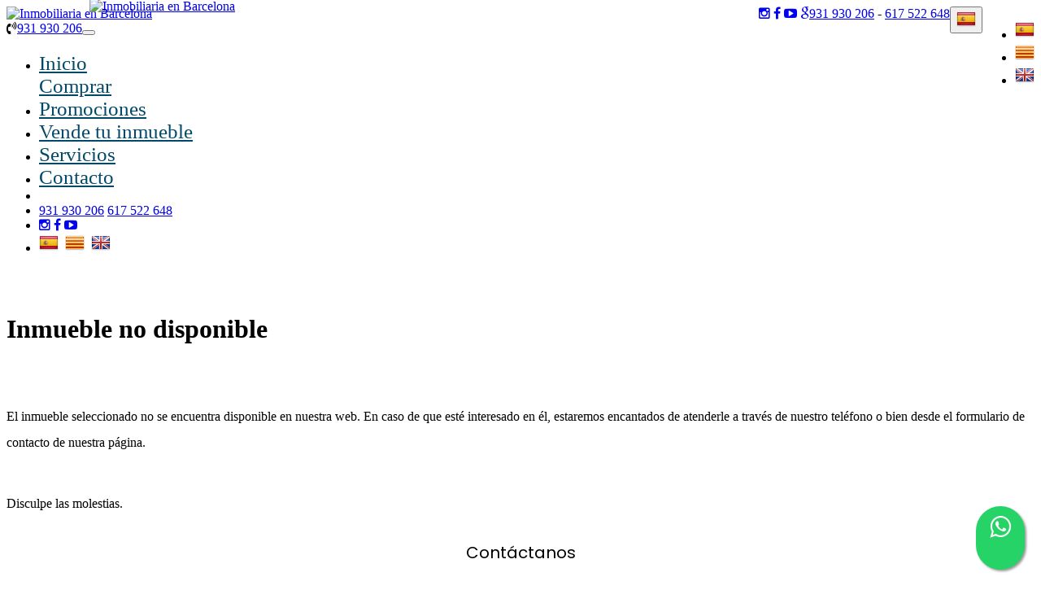

--- FILE ---
content_type: text/html; charset=utf-8
request_url: https://www.allhousesbcn.com/es/magnifico-piso-se%EF%BF%BD%EF%BF%BDorial-muntaner-mitre/barcelona/sarria_sant_gervasi/pisos/ref-1700
body_size: 11113
content:
<!DOCTYPE HTML>

<html lang="es" xml:lang="es" xmlns="http://www.w3.org/1999/xhtml">
<head id="ctl00_Head1"><title>
	All Houses Bcn - Inmobiliaria de lujo en Barcelona
</title>
<link rel='stylesheet' rel='preload' href='/Portals/inmoallhousesbcn/css/bootstrap/css/bootstrap.min.css' media='screen' />
<script src='/app_support/js/jquery-1.11.1.min.js'></script>

<meta name="format-detection" content="telephone=no" />
<meta name="title" content="All Houses Bcn - Inmobiliaria de lujo en Barcelona" />
<meta name="description" content="Inmobiliaria de lujo en Barcelona especializada en la compra, venta y alquiler de casas y pisos de alto standing." />
<meta http-equiv="content-language" content="es" /><link rel="stylesheet" href="/app_support/pdcc/1.5.4/pdcc.gdpr.es_pdcc.min.css">
<script src="/app_support/pdcc/1.5.4/pdcc.gdpr.es_pdcc.min.js"></script>
<script type="text/javascript">
PDCookieConsent.config({
	"brand": {
		"dev" : false,
		"name": "",
		"url" : ""
	},
	"cookiePolicyLink": "",
	"passList" : [],
	"showBadges" : true,
	"styles": {
		"primaryButton": {
		},
		"secondaryButton": {
		}
	}
});
</script>

<script src='/app_support/js/jquery.isotope.pkgd.min.js' ></script>
<script src='/app_support/js/jquery.easing.1.3.js'></script>
<script src='/app_support/js/jssor/js/jssor.slider.mini.js'></script>
<script src='/app_support/js/bootstrap-select.js'></script>

<script src='/app_support/js/jquery.simplePagination.js'></script>
<!-- Meta -->   
<meta charset='UTF-8' />
<meta name='apple-mobile-web-app-capable' content='yes'>
<meta name='viewport' content='user-scalable=no, width=device-width, initial-scale=1.0, maximum-scale=1.0' />
<meta http-equiv='Content-Type' content='text/html; charset=UTF-8' />
<link href='//fonts.googleapis.com/css?family=Khand:300,400,700|Open+Sans:400,300,300italic|Roboto:300,700,300italic,400|Roboto+Condensed:400,300,700' rel='stylesheet' type='text/css'>
<link href="//maxcdn.bootstrapcdn.com/font-awesome/4.7.0/css/font-awesome.min.css" rel="stylesheet">
<link href="//static.mobiliagestion.es/app_support/css/animate.css" rel="stylesheet">
<link href="//static.mobiliagestion.es/app_support/mobilia_font/mobilia.css" rel="stylesheet">
<link href='//maxcdn.bootstrapcdn.com/font-awesome/4.4.0/css/font-awesome.min.css' rel='stylesheet'><link rel="stylesheet" href="/app_support/css/glyphicons_1.9.2/css/glyphicons.css" type="text/css" media="screen" />
<link href="https://fonts.googleapis.com/css2?family=Poppins:wght@100;200;300;400;500;600;700;800;900&display=swap" rel="stylesheet">
<link href="https://fonts.googleapis.com/css2?family=Open+Sans:wght@300;400;500;600;700;800&display=swap" rel="stylesheet">
<link href="https://fonts.googleapis.com/css2?family=Barlow+Condensed:wght@100;200;300;400;500;600;700&family=Inter:wght@300&family=Playfair+Display:wght@400;500;600;700&display=swap" rel="stylesheet">


<link href="https://fonts.googleapis.com/css2?family=Quicksand:wght@300;400;500;600;700&display=swap" rel="stylesheet">
<link href="https://fonts.googleapis.com/css2?family=Crimson+Text&display=swap" rel="stylesheet">
<link href="https://fonts.googleapis.com/css2?family=Abhaya+Libre:wght@400;500;600&family=Catamaran:wght@100;200;300;400;500;600;700;800;900&family=Literata:opsz,wght@7..72,300;7..72,400;7..72,500;7..72,600&display=swap" rel="stylesheet">
<link href="https://fonts.googleapis.com/css2?family=Noto+Sans+JP:wght@100;200;300;400;500;600;700;800;900&display=swap" rel="stylesheet">
<link href="https://fonts.googleapis.com/css2?family=Montserrat:wght@100;200;300;400;500;600;700;800;900&family=Outfit:wght@100;200;300;400;500;600;700;800;900&display=swap" rel="stylesheet">
<link href='//fonts.googleapis.com/css?family=Khand:300,400,700|Open+Sans|Roboto:300,700,300italic,400|Roboto+Condensed:400,300,700' rel='stylesheet' type='text/css'>
<link rel="stylesheet" href="/Design/Themes/allhousesbcn2024/zen.css" type="text/css"/>

<link rel="shortcut icon" type="image/ico" href="/favicons/inmoallhousesbcn/favicon.ico"/>
<!-- Global site tag (gtag.js) - Google Analytics -->
<script async src='https://www.googletagmanager.com/gtag/js?id=UA-88667676-1'></script>
<script>
window.dataLayer = window.dataLayer || [];
function gtag(){dataLayer.push(arguments);}
gtag('js', new Date());
gtag('config', 'UA-88667676-1');
</script>

            <meta name='mobile-web-app-capable' content='yes'>
            <meta name='viewport' content='user-scalable=no, width=device-width, initial-scale=1.0,maximum-scale=1.0' /><link rel="stylesheet" type="text/css" media="screen" href="/app_support/js/selectpicker-1.12.4/css/bootstrap-select.min.css" /><link id="ctl00_openlayer_5" rel="stylesheet" type="text/css" media="screen" href="//static.mobiliagestion.es/app_support/openlayers5/ol.css" /><link id="ctl00_owl_2_3_4" rel="stylesheet" type="text/css" media="screen" href="//static.mobiliagestion.es/app_support/owl_2.3.4/assets/owl.carousel.min.css" />
<!-- Metas del Contexto -->
<meta property="og:title" content="All Houses Bcn - Inmobiliaria de lujo en Barcelona" />
<meta property="og:description" content="Inmobiliaria de lujo en Barcelona especializada en la compra, venta y alquiler de casas y pisos de alto standing." />
<meta property="og:type" content="website" />
<meta property="og:url" content="https://www.allhousesbcn.com/es/magnifico-piso-seï¿½ï¿½orial-muntaner-mitre/barcelona/sarria_sant_gervasi/pisos/ref-1700" />
<meta name="twitter:title" content="All Houses Bcn - Inmobiliaria de lujo en Barcelona" />
<meta name="twitter:description" content="Inmobiliaria de lujo en Barcelona especializada en la compra, venta y alquiler de casas y pisos de alto standing." />
<meta property="og:image" content="https://www.allhousesbcn.com/Portals/inmoallhousesbcn/Images/logos/logoOg.jpg" />
<!-- Fin Metas del Contexto -->
</head>
<body id="ctl00_body1">
    
    <form method="post" action="/es/magnifico-piso-seï¿½ï¿½orial-muntaner-mitre/barcelona/sarria_sant_gervasi/pisos/ref-1700" id="aspnetForm">
<div class="aspNetHidden">
<input type="hidden" name="ctl00_radScriptManager1_TSM" id="ctl00_radScriptManager1_TSM" value="" />
<input type="hidden" name="ctl00_ctl01_TSSM" id="ctl00_ctl01_TSSM" value="" />
<input type="hidden" name="__EVENTTARGET" id="__EVENTTARGET" value="" />
<input type="hidden" name="__EVENTARGUMENT" id="__EVENTARGUMENT" value="" />
<input type="hidden" name="__VIEWSTATE" id="__VIEWSTATE" value="BadZrlr3y427JHesenvZuIqq2LHmUUMiYRZHmz/XurZjUmDES4vxkBcmnPYQ8vADPWvifXrRuUKRyK4z+0WVcn5y7x43jQiNEaJNoctiVFxLZ+MHUojZS9/9uhjqUKMpqtpk6dji1N6VfS2iPLrAh+K2EZ9TpUj4Fu28ZO1tTYNiSDQgqoYU140XDw3Lp0FEKgt9WO45cbnd70t4cp9iHJeAW5uv7UFTV8/7x9zXNNWwH+aAElJPOTLBrfiy7sYCFMTqVMzPRZJiU0XA3Ol9KfTADcYRNfO4q8PSctefs9DSzwTnnValOxb6HMgMV7/MzHzqduaglqzqryogJsX6gtxe6m2LaU3jeXFWXDPyrFcY28OA7c1xiXPJjlp3UJoZ/nbb5O9xIL1bE9RW2wPI3zO/4YCTz1UW9tjGLYe74p1ewqlt3aAxeevPmxueZKJDYFlOSTtzVMgfZmlNI/6X0l6drtVt28H4C0w+r3Ckz7D7id+6GeZ8Gz8PfSGIWG6HJVTRG2g49D0DwiLGBXs1HUOiMTTkC8CCaZF4BeYMjXTA7rw6eRX/XaxeY1wxa2HFJ5AEyorlt589c9+MGj16qs712RWg5g9tKl40YRblTLlF6/UtLkwVQygo9uawBPuFpp9ZECJmEkLlkNzmYFgIMtritvc7Bkqd7uvIYXlolN70i7u3F3iv+L+G+g9xE7LrrW3Bjn2AgjZOjPoAC5YX50wV9t9zZJ2zyXyHrf29CXGyKhow+dziJmUD5Ffjhb/NEsVOIVu0s2J1NMMawxsG9XhG75HQirtWGq0fLeO5FpVdtSg+Z0qUtuL1bocbYDn5aH43980iMtkl53vou1m1hVF61J5uM2OXPc33PD1VvglEgLKnms71PQNj/KfrYiYhc/iOMxwf1Hj2oGuLmjvuS5MpbxPRCwMHXaSpUkHt5fLs/K+OjPFSUVGnlxL8qkzwKbDpAmoWjxmXTLAu3zSmPKqIb5kbTSvfZiv50uz0L4o8LAJQseQCquX4r6iu7Amg9QjoxXweyG/mRMthZqyjq3vk7ud1Qy/LGdCsKKu7unZkQiN7FVr1o27ayacHmmkVE1COSZ+s38O8DONMtLv5oSMAoyS7tFFCsgbCu7HEiCOZUc+wz6P/gChFHvWGcfW3Rn27PDDAIxfEZtYgQOknm2w1dNqVsgH/mEEwCpfYOjW1T2W08+nYJfxQzZDiS8Fxc3LbrEJB+Or/Ul4nE9VFp9hi31lVuZfgVtf25XlVMaLHts3F+TZh9Fk/JU2SA4nbEq7Pp7yWz27CUzMxH9O9kxW8ToXab+CEnjjOnCNJaqbSErrM4yMr3ncAPjRYWAMgJLEQvemRTLw1KQZwPsQ63OjpT6iXTU/i2NNg01cA7ChW/SFSIkiKSjn99MCGitQkbmEZOkv1ff0SsoA1h/E0xnRQtIqSFlYOg9U3EGJFNC+IC0eRdTVGdlTm204iS32oP9ZHhKfj+FZKghQFO8fsWw==" />
</div>

<script type="text/javascript">
//<![CDATA[
var theForm = document.forms['aspnetForm'];
function __doPostBack(eventTarget, eventArgument) {
    if (!theForm.onsubmit || (theForm.onsubmit() != false)) {
        theForm.__EVENTTARGET.value = eventTarget;
        theForm.__EVENTARGUMENT.value = eventArgument;
        theForm.submit();
    }
}
//]]>
</script>


<script src="/WebResource.axd?d=pynGkmcFUV13He1Qd6_TZNn0uitUD1rW-QxCXfdx6n9r6Fln8hkuq1wv2GYyqZK9COsVITXAJy0I8HfrSRc-U-apuZzzr4EPOXS51YrDgZt6288cstXWthdxC8n8DPAT0&amp;t=638901608248157332" type="text/javascript"></script>


<script src="/Telerik.Web.UI.WebResource.axd?_TSM_HiddenField_=ctl00_radScriptManager1_TSM&amp;compress=1&amp;_TSM_CombinedScripts_=%3b%3bSystem.Web.Extensions%2c+Version%3d4.0.0.0%2c+Culture%3dneutral%2c+PublicKeyToken%3d31bf3856ad364e35%3aes%3aa8328cc8-0a99-4e41-8fe3-b58afac64e45%3aea597d4b%3ab25378d2%3bTelerik.Web.UI%2c+Version%3d2020.1.219.45%2c+Culture%3dneutral%2c+PublicKeyToken%3d121fae78165ba3d4%3aes%3abb184598-9004-47ca-9e82-5def416be84b%3a16e4e7cd%3aed16cbdc" type="text/javascript"></script>
<div class="aspNetHidden">

	<input type="hidden" name="__VIEWSTATEGENERATOR" id="__VIEWSTATEGENERATOR" value="CA0B0334" />
	<input type="hidden" name="__SCROLLPOSITIONX" id="__SCROLLPOSITIONX" value="0" />
	<input type="hidden" name="__SCROLLPOSITIONY" id="__SCROLLPOSITIONY" value="0" />
</div>
    <script type="text/javascript">
//<![CDATA[
Sys.WebForms.PageRequestManager._initialize('ctl00$radScriptManager1', 'aspnetForm', ['tctl00$ctl02SU',''], ['ctl00$radScriptManager1',''], [], 90, 'ctl00');
//]]>
</script>
<input type="hidden" name="ctl00$radScriptManager1" id="ctl00_radScriptManager1" />
<script type="text/javascript">
//<![CDATA[
Sys.Application.setServerId("ctl00_radScriptManager1", "ctl00$radScriptManager1");
Sys.Application._enableHistoryInScriptManager();
//]]>
</script>
<!-- 2020.1.219.45 --><div id="ctl00_ctl02SU">
	<span id="ctl00_ctl02" style="display:none;"></span>
</div>
    
    <div id="Chrome" class="Chrome142 Chrome142.0 lang-es">
    <div id="pID94105">
    
    <div id="ctl00_pSMasterContent_ctl00_ZenContentHeader" class="HeaderPane">
	<div id="mID158949" class="desktopmodules_inmobs3_inmomodule_ascx ModuleWrap ">


<style>



</style>

<div class="cabeceraContainer bg_cabecera">
    <div class="cabecera_titulosm visible-sm visible-xs"></div>
    <div class="cabeceraPagina">
        <div class="container-fluid">
            <div class="row">
                <div class="col-xs-12 col-md-6 col-lg-6  menu-datosCabecera text-left hidden-xs hidden-sm visible-md visible-lg">
                </div>
                <div class="col-xs-12 col-md-6 col-lg-6 datosCabecera text-right">
                    <div style="" class="dropdown  pull-right hidden-xs hidden-sm visible-md visible-lg datosCabeceraIdiomas">
                        <button class="btn-lang btn-default-lang dropdown-toggle" type="button" id="dropdownMenu1" data-toggle="dropdown" aria-haspopup="true" aria-expanded="true">
                            <img src="//static.mobiliagestion.es/images/Flags/es_24x24.png" />
                            <span class="caret"></span>
                        </button>
                        <ul class="dropdown-menu pull-right" style="min-width: auto;" id="selectorIdiomas">
                            <li><a href="/es" class="nounderline">
                                <img src="//static.mobiliagestion.es/images/Flags/es_24x24.png" /></a></li>
                            <li><a href="/ca" class="nounderline">
                                <img src="//static.mobiliagestion.es/images/Flags/ca_24x24.png" /></a></li>
                            <li><a href="/en" class="nounderline">
                                <img src="//static.mobiliagestion.es/images/Flags/en_24x24.png" /></a></li>
                            
                        </ul>
                    </div>
                    <span class="pull-right datosCabeceraTelefono">
                        <a style="" href="tel:931930206">931 930 206</a>
                        <span> - </span>
                        <a style="" href="tel:617522648">617 522 648</a>
                    </span>
                    <span class="pull-right datosCabeceraRedes">
                        <a style="" href="https://www.instagram.com/allhousesbcn_real_estate/" target="_blank"><i class="fa fa-instagram" aria-hidden="true"></i></a>
                        <a style="" href="https://www.facebook.com/AllHousesBcn" target="_blank"><i class="fa fa-facebook" aria-hidden="true"></i></a>
                        <a style="display:none !important;" href="" target="_blank"><i class="mob mob-x" aria-hidden="true"></i></a>
                        <a style="" href="https://www.youtube.com/channel/UC_ITCBrQ6C3oxIBFy4xEbdg" target="_blank"><i class="fa fa-youtube-play" aria-hidden="true"></i></a>
                        <a style="display:none !important;" href="" target="_blank"><i class="fa fa-linkedin" aria-hidden="true"></i></a>
                        <a style="display:none !important;" href="" target="_blank"><i class="mob mob-tik-tok" aria-hidden="true"></i></a>
                        <a style="" href="https://www.instagram.com/allhousesbcn_real_estate/" target="_blank"><i class="fa fa-google" aria-hidden="true"></i></a>
                    </span>

                </div>
            </div>
        </div>
    </div>

    <div class="cabeceraMenu anim" data-spy="affix">
        <div class="container-fluid">
            <div class="row">
                <div class="col-xs-12">

                    <nav class="navbar navbar-default" role="navigation">
                        <div class="container-fluid">
                            <div class="row">
                                <div class="cabeceraLogo">
                                    <a href="/">
                                        <img  title='Inmobiliaria en Barcelona' alt='Inmobiliaria en Barcelona' src="/Portals//inmoallhousesbcn/Images/logo.png"></a>
                                </div>
                                <div class="cabeceraLogo_affix ">
                                    <a href="/">
                                        <img  title='Inmobiliaria en Barcelona' alt='Inmobiliaria en Barcelona' src="/Portals//inmoallhousesbcn/Images/logo.png"></a>
                                </div>
                                <div class="telefono pull-left hidden"><span><i class="fa fa-volume-control-phone"></i><a href="tel:931930206" class="nounderline">931 930 206</a></span></div>
                                <div class="navbar-header">
                                    <button type="button" class="navbar-toggle" data-toggle="collapse" data-target="#bs-collapse-1">
                                        <span class="sr-only">Toggle navigation</span>
                                        <span class="icon-bar"></span>
                                        <span class="icon-bar"></span>
                                        <span class="icon-bar"></span>
                                    </button>
                                </div>

                                <div class="navbar-collapse collapse" id="bs-collapse-1">
                                    <div class="row">
                                        <ul class="nav navbar-nav anim">
                                            <li class='menuInicio '><a href="/" class="hvr-underline-from-center anim">Inicio</a></li>
                                            <li class='menuComprar dropdown ' style='display: block'><a href='/es/venta' class="hvr-underline-from-center anim">Comprar</a></li>
                                            <li class='menuAlquilar dropdown ' style='display: none !important'><a href='/es/alquiler' class="hvr-underline-from-center anim">Alquilar</a></li>
                                            <li class='menuTraspaso dropdown ' style='display: none !important'><a href='/es/traspaso' class="hvr-underline-from-center anim">Traspaso</a></li>
                                            <li class='menuComercializados dropdown ' style='display: none'><a href='/es/comercializados' class="hvr-underline-from-center anim">Comercializados</a></li>
                                            <li class='menuPromociones '><a href="/es/promociones" class="anim">Promociones</a></li>
                                            <li class='menuVacacional '><a href="/es/vacacional" class="anim">Vacacional</a></li>
                                            <li class='menuVendaSuInmueble '><a href="/es/vende-tu-inmueble" class="anim">Vende tu inmueble</a></li>
                                            <li class='menuNosotros '><a href="/es/nosotros" class="anim">Nosotros</a></li>
                                            
                                            
                                            <li class='menuBlog '><a href="/es/blog" class="anim">Blog</a></li>
                                            <li class='menuServicios '><a href="/es/servicios" class="anim">Servicios</a></li>
                                            <li class='menuContacto '><a href="/es/contacto" class="anim">Contacto</a></li>

                                            <!--LÍNEA SEPARADORA SÓLO EN MÓVIL-->
                                            <li class="show-xs show-sm show-md hidden-lg lineaSeparadoraMovilMenu"></li>

                                            <!--TELÉFONOS MÓVIL-->
                                            <li class="show-xs show-sm show-md hidden-lg">
                                                <div class="telefonosMovil text-left">
                                                    <a style="" href="tel:931930206">931 930 206</a>
                                                    <a style="" href="tel:617522648">617 522 648</a>
                                                </div>
                                            </li>

                                            <!--REDES SOCIALES-->
                                            <li class="show-xs show-sm show-md hidden-lg">
                                                <div class="text-left redes-small text-left ">
                                                    <a style="" href="https://www.instagram.com/allhousesbcn_real_estate/" target="_blank"><i class="fa fa-instagram" aria-hidden="true"></i></a>
                                                    <a style="" href="https://www.facebook.com/AllHousesBcn" target="_blank"><i class="fa fa-facebook" aria-hidden="true"></i></a>
                                                    <a style="display:none !important;" href="" target="_blank"><i class="mob mob-x" aria-hidden="true"></i></a>
                                                    <a style="" href="https://www.youtube.com/channel/UC_ITCBrQ6C3oxIBFy4xEbdg" target="_blank"><i class="fa fa-youtube-play" aria-hidden="true"></i></a>
                                                    <a style="display:none !important;" href="" target="_blank"><i class="fa fa-linkedin" aria-hidden="true"></i></a>
                                                    <a style="display:none !important;" href="" target="_blank"><i class="mob mob-tik-tok" aria-hidden="true"></i></a>

                                                </div>
                                            </li>

                                            <!--IDIOMAS MÓVIL-->
                                            <li style="" class="show-xs show-sm show-md hidden-lg menuCabeceraIdiomas" id="selectorIdiomasMovil">
                                                <div class="text-left idiomas-small text-left ">
                                                    
                                                    <a href="/es" class="nounderline">
                                                        <img src="//static.mobiliagestion.es/images/Flags/es_24x24.png" /></a>&nbsp;
											
                                                    <a href="/ca" class="nounderline">
                                                        <img src="//static.mobiliagestion.es/images/Flags/ca_24x24.png" /></a>&nbsp;
											
                                                    <a href="/en" class="nounderline">
                                                        <img src="//static.mobiliagestion.es/images/Flags/en_24x24.png" /></a>&nbsp;
											</div>

                                            </li>
                                        </ul>
                                    </div>
                                </div>
                            </div>
                        </div>
                    </nav>
                </div>
            </div>
        </div>
        <div class="cabecera_titulolg hidden-xs"></div>
    </div>

    <div class="cabecera_backgund-color"></div>

</div>


<script type="text/javascript">
    $('#bs-collapse-1').on('show.bs.collapse', function () {
        $('.nav-justified').addClass('nav-stacked');
    });

    //Unstack menu when not collapsed
    $('#bs-collapse-1').on('hide.bs.collapse', function () {
        $('.nav-justified').removeClass('nav-stacked');
    });
</script>

<script type="text/javascript">
    /*
     *	SCRIPT PARA CONFIGURAR AFFIX DEL MENU SUPERIOR
     */
    $(document).ready(function () {
        setAffixMenu();
    });

    $(window).resize(setAffixMenu);

    function setAffixMenu() {
        var cabeceraHeight = $('.cabeceraPagina').height() + $('.cabeceraMenu').height();
        $('.cabeceraContainer').css('min-height', cabeceraHeight + 'px');

        $('.cabeceraMenu').affix({
            offset: {
                top: function () {
                    return (this.top = $('.cabeceraPagina').outerHeight(true))
                }
            }
        })
    }
</script>

<style type="text/css">
    .whatsapp-float{
    padding: 9px 0px;
	position:fixed;
	width:60px;
	height:60px;
	bottom:20px;
	right:20px;
	background-color:#25d366;
	color:#FFF!important;
	border-radius:50px;
	text-align:center;
    font-size:30px;
	box-shadow: 2px 2px 3px #999;
    z-index:100;
}
</style>
<a href="https://api.whatsapp.com/send?phone=34617522648&text=Hola! Quisiera más información sobre https%3a%2f%2fwww.allhousesbcn.com%2fes%2fmagnifico-piso-se%c3%af%c2%bf%c2%bd%c3%af%c2%bf%c2%bdorial-muntaner-mitre%2fbarcelona%2fsarria_sant_gervasi%2fpisos%2fref-1700" class="whatsapp-float" target="_blank">
<i class="fa fa-whatsapp my-float"></i>
</a>


</div>
</div>
<div class="ThreePanes">
    <div id="ctl00_pSMasterContent_ctl00_ContentPane" class="ContentPane">
	<div id="mID158963" class="desktopmodules_inmobs3_inmomodule_ascx ModuleWrap ">



<div class="row tituloNoEncontrado">
    <div class="col-xs-12 tituloSeccion"  style="padding-top: 35px;">
        <h1>
            Inmueble no disponible
        </h1>
    </div>
</div>

<div class="row descripcionNoEncontrado" >
    <div class="col-xs-12" style="padding-top: 35px;">
        <p style=" line-height: 2em;">El inmueble seleccionado no se encuentra disponible en nuestra web. En caso de que esté interesado en él, estaremos encantados de atenderle a través de nuestro teléfono o bien desde el formulario de contacto de nuestra página.</p>
        <p>&nbsp;</p>
        <p>Disculpe las molestias.</p>
    </div>
</div>


</div><div id="mID158964" class="desktopmodules_inmobs3_inmomodule_ascx ModuleWrap ">


<style>

   
    .encabezadoContactoTema-0{
        padding-top:20px;
        padding-bottom:20px;
        text-align:center;
        font-size:20px;
        font-family: 'Poppins', sans-serif;
    }

    .ayudaContactoInmuebleTema-0{
        font-size:15px;
        font-family: 'Poppins', sans-serif;
    }

    .cuerpoContacto label{
        font-size:15px;
        font-family: 'Poppins', sans-serif;
    }

    .enviarContactoTema-0{
        background:#00558b;
        color:white;
        border:#00558b;
        font-size:20px;
        font-family: 'Poppins', sans-serif;

    }
</style>



<div id="ContenidoContactoTema-0">
    <div class="col-xs-12">
<div class="bloqueContacto">
    <div class="affixedContactoSimpleInmueble" >
    <div class="row">
	    <div class="col-xs-12">
		    <div class="IDContactoTema-0">
			    <div class="encabezadoContactoTema-0">Contáctanos</div>
			    <div class="cuerpoContacto">
				    
				    

				    <p class="ayudaContactoInmuebleTema-0">Si deseas más información sobre esta propiedad, por favor, rellena el formulario.</p>

				    <input name="ctl00$pSMasterContent$ctl00$ContentPane$_Mid158964$ctl01$txtIdInmueble" type="text" value="-1" id="ctl00_pSMasterContent_ctl00_ContentPane__Mid158964_ctl01_txtIdInmueble" class="hidden" />
				    <div class="form-group">
					    <label>Nombre y apellidos *</label>
					    <input name="ctl00$pSMasterContent$ctl00$ContentPane$_Mid158964$ctl01$txtNombre" type="text" id="ctl00_pSMasterContent_ctl00_ContentPane__Mid158964_ctl01_txtNombre" class="form-control" />
				    </div>
            
				    <div class="form-group">
					    <label>Email *</label>
					    <input name="ctl00$pSMasterContent$ctl00$ContentPane$_Mid158964$ctl01$txtEmail" type="text" id="ctl00_pSMasterContent_ctl00_ContentPane__Mid158964_ctl01_txtEmail" class="form-control" />
				    </div>

				    <div class="form-group">
					    <label>Teléfono</label>
					    <input name="ctl00$pSMasterContent$ctl00$ContentPane$_Mid158964$ctl01$txtTelefono" type="text" id="ctl00_pSMasterContent_ctl00_ContentPane__Mid158964_ctl01_txtTelefono" class="form-control" />
				    </div>

                    <div id="ctl00_pSMasterContent_ctl00_ContentPane__Mid158964_ctl01_SelectorOperacion" class="form-group">
                        <label>Operación</label>
                        <select name="ctl00$pSMasterContent$ctl00$ContentPane$_Mid158964$ctl01$lbTiposOperacion" id="ctl00_pSMasterContent_ctl00_ContentPane__Mid158964_ctl01_lbTiposOperacion" class="form-control" title="Elegir un tipo">
		<option value="">Elegir Operaci&#243;n</option>
		<option value="venta">Venta</option>
		<option value="alquiler">Alquiler</option>
		<option value="traspaso">Traspaso</option>

	</select>
                    </div>

				    <div class="form-group">
					    <label>Mensaje *</label>
					    <textarea name="ctl00$pSMasterContent$ctl00$ContentPane$_Mid158964$ctl01$txtMensaje" rows="8" cols="20" id="ctl00_pSMasterContent_ctl00_ContentPane__Mid158964_ctl01_txtMensaje" class="form-control">
</textarea>
				    </div>

				    <div class="text-center LinkAceptarCondiciones">
					    <input id="ctl00_pSMasterContent_ctl00_ContentPane__Mid158964_ctl01_cbCondiciones" type="checkbox" name="ctl00$pSMasterContent$ctl00$ContentPane$_Mid158964$ctl01$cbCondiciones" /> &nbsp;<span style='font-size:12px;font-weight: 300;'>Sí, he leído y/o acepto las <a href='/aviso-legal'>Condiciones de uso</a> y la <a href='/proteccion-de-datos'>Política de privacidad</a></span>
				    </div>

				    <div class="col-xs-12 text-right">
					    <a id="ctl00_pSMasterContent_ctl00_ContentPane__Mid158964_ctl01_lbEnviar" class="btn btn-success btn-block enviarContactoTema-0" href="javascript:__doPostBack(&#39;ctl00$pSMasterContent$ctl00$ContentPane$_Mid158964$ctl01$lbEnviar&#39;,&#39;&#39;)">Enviar</a>
				    </div>
			    </div>
			    <div class="clearfix"></div>
		    </div>
	    </div>
    </div>
    </div>
</div>
</div>
    </div>

<script type="text/javascript">
    $(document).ready(function () {
        // Movemos los titulos
        $("#ContenidoContactoTema-0 > div").appendTo("#bloqueContactoAffixFull");
    });
</script>



</div><div class="container-fluid relacionados-container"><!-- Añadido Desde Propiedades de módulo --><div id="mID158965" class="desktopmodules_inmobs3_inmomodule_ascx ModuleWrap container">


</div></div><!-- Añadido Desde Propiedades de módulo --><div id="mID158966" class="desktopmodules_inmobs3_inmomodule_ascx ModuleWrap ">


<script>
    $(document).ready(function () {
        $("#container_agente").append($("#bloqueAgente").html());
        $("#bloqueAgente").remove();
    });

</script>

</div>
</div>
    
</div>

<div id="pie">
    <div id="ContenedorFijoPie">
        <div id="ctl00_pSMasterContent_ctl00_ZenContent12" class="FooterPane">
	<div id="mID158959" class="desktopmodules_inmobs3_inmomodule_ascx ModuleWrap ">


<div class="pie">
    <div class="container">
        <div class="row" style="">
            <div class="col-xs-12 col-sm-4 col-md-4 logopie">
                <a href="/">
                    <img  title='Inmobiliaria en Barcelona' alt='Inmobiliaria en Barcelona' src="/Portals/inmoallhousesbcn/Images/logo.png"></a><br>

                


                <ul class="list-inline redes">
                    <li style=""><a href="https://www.instagram.com/allhousesbcn_real_estate/" target="_blank"><i class="fa fa-instagram icon-circle" aria-hidden="true"></i></a></li>
                    <li style=""><a href="https://www.facebook.com/AllHousesBcn" target="_blank"><i class="fa fa-facebook icon-circle" aria-hidden="true"></i></a></li>
                    <li style="display:none !important;"><a href="" target="_blank"><i class="mob mob-x icon-circle" aria-hidden="true"></i></a></li>
                    <li style=""><a href="https://www.youtube.com/channel/UC_ITCBrQ6C3oxIBFy4xEbdg" target="_blank"><i class="fa fa-youtube-play icon-circle" aria-hidden="true"></i></a></li>
                    <li style="display:none !important;"><a href="" target="_blank"><i class="fa fa-linkedin icon-circle" aria-hidden="true"></i></a></li>
                    <li style="display:none !important;"><a href="" target="_blank"><i class="mob mob-tik-tok icon-circle" aria-hidden="true"></i></a></li>
                    <li style=""><a href="https://www.instagram.com/allhousesbcn_real_estate/" target="_blank"><i class="fa fa-google icon-circle" aria-hidden="true"></i></a></li>

                </ul>
                <br>
            </div>
            <div class="col-xs-12 col-sm-5 col-md-5 ">
                <h2 class="subtituloPie">MENÚ</h2>
                <div class="MenuPie">
                    <ul>
                        <li class="menuInicio"><a href="/es">Inicio</a></li>
                        <li class="menuComprar" style='display: block'><a href="/es/venta">Comprar</a></li>
                        <li class="menuAlquilar" style='display: none !important'><a href="/es/alquiler">Alquilar</a></li>
                        <li class="menuTraspaso" style='display: none !important'><a href="/es/traspaso">Traspaso</a></li>
                        <li class="menuComercializados" style="display: none;"><a href="/es/comercializados">Comercializados</a></li>
                        <li class="menuVacacional"><a href="/es/vacacional">Vacacional</a></li>
                        <li class="menuVendaSuInmueble"><a href="/es/vende-tu-inmueble">Vende tu inmueble</a></li>
                        <li class="menuNosotros"><a href="/es/nosotros">Nosotros</a></li>
                        <li class="menuPromociones"><a href="/es/promociones">Promociones</a></li>
                        <li class="menuBlog"><a href="/es/blog">Blog</a></li>
                        <li class="menuServicios"><a href="/es/servicios">Servicios</a></li>
                        <li class="menuContacto"><a href="/es/contacto">Contacto</a></li>
                    </ul>

                </div>
            </div>
            <div class="col-xs-12 col-sm-3 col-md-3 ">
                <h2 class="subtituloPie">CONTÁCTANOS</h2>
                <address class="direccionPie">
                    <div>
                        Calle Santaló 113<br>
                        08021 Barcelona
                    </div>
                    <a style="" href="tel:931930206">931 930 206</a>
                    <a style="" href="tel:617522648">617 522 648</a>

                </address>
                
            </div>

        </div>

    </div>
</div>



<div class="subpie">
    <div class="container">
        <div class="row" style="">
            <div class="col-xs-12 links copyright">
                <p>
                    <a href="/aviso-legal">Aviso legal</a> | <a href="/proteccion-de-datos">Protección de datos</a> | <a href="/cookies">Cookies</a> | <a href="http://www.mobiliagestion.es" target="_blank">Creado con Mobilia</a>
                    <!--|<a href="/login"><i class="fa fa-lock" aria-hidden="true"></i></a>-->
                </p>
            </div>
        </div>
    </div>
</div>


</div>
</div>
    </div>
</div>


    </div>
    </div>
    
<script src='/Portals/inmoallhousesbcn/css/bootstrap/js/bootstrap.min.js'></script>
<script src='/app_support/js/bootbox.min.js'></script>

<script type="text/javascript">
//<![CDATA[
window.__TsmHiddenField = $get('ctl00_radScriptManager1_TSM');//]]>
</script>
<script type='text/javascript' src='/app_support/js/selectpicker-1.12.4/js/bootstrap-select.min.js'></script><script type='text/javascript' src='/app_support/js/autoNumeric-1.9.8/autoNumeric.js'></script><script type='text/javascript' src='/app_support/openlayers5/ol.js'></script><script type='text/javascript' src='//static.mobiliagestion.es/app_support/owl_2.3.4/owl.carousel.min.js'></script>
<script type="text/javascript">
//<![CDATA[

theForm.oldSubmit = theForm.submit;
theForm.submit = WebForm_SaveScrollPositionSubmit;

theForm.oldOnSubmit = theForm.onsubmit;
theForm.onsubmit = WebForm_SaveScrollPositionOnSubmit;
Sys.Application.add_init(function() {
    $create(Telerik.Web.UI.RadAjaxManager, {"_updatePanels":"","ajaxSettings":[],"clientEvents":{OnRequestStart:"",OnResponseEnd:""},"defaultLoadingPanelID":"","enableAJAX":true,"enableHistory":false,"links":[],"styles":[],"uniqueID":"ctl00$ctl02","updatePanelsRenderMode":0}, null, null, $get("ctl00_ctl02"));
});
//]]>
</script>
</form>
    </body>
</html>


--- FILE ---
content_type: text/css
request_url: https://www.allhousesbcn.com/Design/Themes/allhousesbcn2024/zen.css
body_size: 4255
content:
/*=== Mobilia - Copyright 2024 - Zen por defecto ===*/

/******** importa Tema: Tema0.css *********/
@import url("/DesktopModules/InmoBS3/layouts/css/Temas/Tema7.css");
/***************************************/


/*VARIABLES PARA LOS COLORES PRINCIPALES*/
:root {
    --main-bg-color: #004968;
    --main-bg-color-rgb: 0, 73, 104;
    --secondary-bg-color: #004968;
    --hover-bg-color: #1f769d;
}
#pID0 .cabeceraContainer .cabeceraLogo img {
    filter: none;
    -webkit-filter: none;
    -moz-filter: none;
}
#pID0 .cabeceraPagina {
    background: var(--secondary-bg-color);
}
.marginTop-slider {
    top: -100px;
    margin-top: 0;
    position: relative;
    left: 0px;
    z-index: 0;
    background: #fff;
    filter: none;
}
.carousel .item::before {
    background: transparent;
    filter: none;
    opacity: 0;
}
.servicios-home .layoutBanners .itemBanner img, .ServiciosContent .bannersLayout2 .Banners2Image {
    filter: invert(0.4) sepia(1) hue-rotate(151deg) brightness(94%) contrast(3) !important;
}
#pID0 .BNNR-contactanos a.btn.anim {
    padding: 11px 34px !important;
}
    #pID0 .BNNR-contactanos a.btn.anim:hover {
        background-color: var(--hover-bg-color);
        border-color: var(--hover-bg-color);
    }
    .btn-success {
        color: #fff;
        background-color: var(--secondary-bg-color);
        border-color: var(--secondary-bg-color);
    }
.enviarContactoTema-0 {
    padding: 11px 34px !important;
}
.bg-txtInicio .bloqueCentrado {
    padding: 40px 10%;
    text-align: center;
}
#pID0 .bloqueCentrado.tituloSeccion p {
    display: flex;
}

#pID0 .bloqueCentrado.tituloSeccion a {
    text-align: center;
    text-shadow: none;
    background: #fff;
    font-family: 'Poppins', sans-serif;
    font-size: 16px;
    color: var(--secondary-bg-color);
    font-weight: 300;
    margin: 30px auto;
    padding: 8px 34px !important;
    letter-spacing: 1px;
    position: relative;
    z-index: 3;
    border: 1px solid var(--secondary-bg-color);
}

    #pID0 .bloqueCentrado.tituloSeccion a:hover {
        background-color: var(--hover-bg-color);
        color: #fff;
    }
    /*********************************************************  OCULTAMOS MENU  */
    li.menuVacacional, li.menuNosotros, li.menuBlog {
        display: none;
    }
/*  =====================================================
    =            Bootstrap 3.3 Media Queries            =
    =====================================================   */
@media only screen and (min-width : 1200px) {
    #pID0 .cabeceraContainer {
        background: transparent;
        z-index: 999;
        width: 100%;
        display: flex;
        justify-content: flex-start;
        flex-direction: column;
    }
    #pID0 .cabeceraMenu.affix .navbar {
        margin-top: 0px;
        max-width: 1600px;
        margin: 0 auto;
    }
    #pID0 .cabeceraMenu.affix, .cabeceraMenu.affix {
        background: #fff;
        min-height: 80px;
    }
    .navbar-default .navbar-collapse {
        float: none;
        margin: 0 auto;
        margin-top: 20px;
        max-width: 1600px;
    }
    .cabeceraContainer .cabeceraMenu.affix .navbar,
    .cabeceraContainer .cabeceraMenu .navbar {
        max-width: 1600px;
        margin: 0 auto;
    }
   /* #pID0 .cabeceraMenu,
    .cabeceraMenu {
        max-width: 1600px;
        margin: 0 auto;
    }
        #pID0 .cabeceraMenu.affix, .cabeceraMenu.affix {
            background: #fff;
            min-height: 80px;
            max-width: 1600px;
            margin: 0 auto;
        }*/
    .cabeceraMenu {
        background: #fff;
    }
    #pID0 .cabeceraMenu.affix .navbar-default .navbar-nav > li > a {
        color: var(--secondary-bg-color);
        font-weight: 400;
        text-shadow: none;
        font-size: 25px!important;
    }
    #pID0 .navbar-default .navbar-nav > li > a {
        color: #fff;
        text-shadow: 2px 2px 4px rgb(0 0 0 / 80%);
        font-size: 25px !important;
    }
    .navbar-default .navbar-nav > li > a,
    .cabeceraMenu.affix .navbar-default .navbar-nav > li > a {
        color: var(--secondary-bg-color);
        font-weight: 400;
        font-size: 25px !important;
    }
    .cabeceraContainer .cabeceraMenu.affix .cabeceraLogo_affix {
        display: block;
        position: absolute;
        top: 1px;
        left: 110px;
    }
    .cabeceraContainer .cabeceraLogo {
        position: absolute;
        top: -1px;
        left: 110px;
        width: 180px;
    }
    #pID0 #collapseBuscador .btn-default {
        margin-top: 7px;
        font-size: 13px;
    }
    #pID0 .campoBuscador .bootstrap-select.btn-group .dropdown-toggle .filter-option {
        font-size: 13px;
    }
    div#pID94104 .navbar-default .navbar-nav > .active > a,
    div#pID94104 .navbar-default .navbar-nav > .active > a:hover,
    div#pID94104 .navbar-default .navbar-nav > .active > a:focus {
        color: var(--secondary-bg-color);
        background-color: transparent;
        box-shadow: 0px 2px 0px var(--secondary-bg-color);
    }
    div#pID94104 .cabeceraMenu.affix .navbar-default .navbar-nav > .active > a,
    div#pID94104 .cabeceraMenu.affix .navbar-default .navbar-nav > .active > a:hover,
    div#pID94104 .cabeceraMenu.affix .navbar-default .navbar-nav > .active > a:focus {
        color: var(--secondary-bg-color);
        background-color: transparent;
        box-shadow: 0px 2px 0px var(--secondary-bg-color);
    }
}

@media only screen and (min-width : 992px) and (max-width: 1199px) {
    #pID0 .cabeceraMenu, .cabeceraMenu, #pID0 .cabeceraMenu.affix, .cabeceraMenu.affix {
        background: #fff;
    }
        #pID0 .navbar-default .navbar-nav > li > a,
        #pID0 .cabeceraMenu.affix .navbar-default .navbar-nav > li > a {
            color: var(--secondary-bg-color);
            font-weight: 400;
        }

        .navbar-default .navbar-nav > li > a,
        .cabeceraMenu.affix .navbar-default .navbar-nav > li > a {
            color: var(--secondary-bg-color);
            font-weight: 400;
        }

        #pID0 .navbar-default .navbar-nav > li > a,
        .cabeceraMenu .navbar-default .navbar-nav > li > a,
        .cabeceraMenu.affix .navbar-default .navbar-nav > li > a {
            color: var(--secondary-bg-color);
            font-weight: 400;
        }
            #pID0 .navbar-default .navbar-nav > li > a:hover, #pID0 .navbar-default .navbar-nav > li > a:focus, #pID0 .cabeceraMenu.affix .navbar-default .navbar-nav > li > a:hover, #pID0 .cabeceraMenu.affix .navbar-default .navbar-nav > li > a:focus, .navbar-default .navbar-nav > li > a:hover, .navbar-default .navbar-nav > li > a:focus, .cabeceraMenu.affix .navbar-default .navbar-nav > li > a:hover, .cabeceraMenu.affix .navbar-default .navbar-nav > li > a:focus {
                color: #fff !important;
                background-color: rgba(var(--main-bg-color-rgb), 0.7) !important;
                box-shadow: none;
            }
    #pID0 .navbar-default .navbar-nav > .active > a, #pID0 .navbar-default .navbar-nav > .active > a:hover, #pID0 .navbar-default .navbar-nav > .active > a:focus, .navbar-default .navbar-nav > .active > a, .navbar-default .navbar-nav > .active > a:hover, .navbar-default .navbar-nav > .active > a:focus {
        color: #fff !important;
        background-color: rgba(var(--main-bg-color-rgb), 0.7) !important;
        box-shadow: none;
    }
    .cabeceraContainer .cabeceraLogo,
    .cabeceraContainer .cabeceraMenu.affix .cabeceraLogo_affix {
        position: absolute;
        top: 3px;
        left: 90px;
        width: 165px;
    }
    #pID0 .cabeceraContainer .cabeceraLogo,
    #pID0 .cabeceraContainer .cabeceraLogo_affix,
    #pID0 .cabeceraContainer .cabeceraMenu.affix .cabeceraLogo_affix {
        position: absolute;
        top: -18px;
        left: 90px;
        width: 165px;
    }
    .telefonosMovil.text-left a {
        color: var(--secondary-bg-color);
    }
    .navbar .fa, .navbar .mob {
        color: var(--secondary-bg-color);
    }
}

@media only screen and (min-width : 768px) and (max-width: 991px) {
    #pID0 .cabeceraMenu, .cabeceraMenu, #pID0 .cabeceraMenu.affix, .cabeceraMenu.affix {
        background: #fff;
    }

        #pID0 .navbar-default .navbar-nav > li > a,
        #pID0 .cabeceraMenu.affix .navbar-default .navbar-nav > li > a {
            color: var(--secondary-bg-color);
            font-weight: 400;
        }

        .navbar-default .navbar-nav > li > a,
        .cabeceraMenu.affix .navbar-default .navbar-nav > li > a {
            color: var(--secondary-bg-color);
            font-weight: 400;
        }

        #pID0 .navbar-default .navbar-nav > li > a,
        .cabeceraMenu .navbar-default .navbar-nav > li > a,
        .cabeceraMenu.affix .navbar-default .navbar-nav > li > a {
            color: var(--secondary-bg-color);
            font-weight: 400;
        }

            #pID0 .navbar-default .navbar-nav > li > a:hover, #pID0 .navbar-default .navbar-nav > li > a:focus, #pID0 .cabeceraMenu.affix .navbar-default .navbar-nav > li > a:hover, #pID0 .cabeceraMenu.affix .navbar-default .navbar-nav > li > a:focus, .navbar-default .navbar-nav > li > a:hover, .navbar-default .navbar-nav > li > a:focus, .cabeceraMenu.affix .navbar-default .navbar-nav > li > a:hover, .cabeceraMenu.affix .navbar-default .navbar-nav > li > a:focus {
                color: #fff !important;
                background-color: rgba(var(--main-bg-color-rgb), 0.7) !important;
                box-shadow: none;
            }

    #pID0 .navbar-default .navbar-nav > .active > a, #pID0 .navbar-default .navbar-nav > .active > a:hover, #pID0 .navbar-default .navbar-nav > .active > a:focus, .navbar-default .navbar-nav > .active > a, .navbar-default .navbar-nav > .active > a:hover, .navbar-default .navbar-nav > .active > a:focus {
        color: #fff !important;
        background-color: rgba(var(--main-bg-color-rgb), 0.7) !important;
        box-shadow: none;
    }

    .cabeceraContainer .cabeceraLogo,
    .cabeceraContainer .cabeceraMenu.affix .cabeceraLogo_affix {
        position: absolute;
        top: 3px;
        left: 90px;
        width: 165px;
    }

    #pID0 .cabeceraContainer .cabeceraLogo,
    #pID0 .cabeceraContainer .cabeceraLogo_affix,
    #pID0 .cabeceraContainer .cabeceraMenu.affix .cabeceraLogo_affix {
        position: absolute;
        top: -18px;
        left: 90px;
        width: 165px;
    }

    .telefonosMovil.text-left a {
        color: var(--secondary-bg-color);
    }

    .navbar .fa, .navbar .mob {
        color: var(--secondary-bg-color);
    }
}

@media only screen and (max-width : 767px) {
    #pID0 .cabeceraMenu, .cabeceraMenu, #pID0 .cabeceraMenu.affix, .cabeceraMenu.affix {
        background: #fff;
    }

        #pID0 .navbar-default .navbar-nav > li > a,
        #pID0 .cabeceraMenu.affix .navbar-default .navbar-nav > li > a {
            color: var(--secondary-bg-color);
            font-weight: 400;
        }

        .navbar-default .navbar-nav > li > a,
        .cabeceraMenu.affix .navbar-default .navbar-nav > li > a {
            color: var(--secondary-bg-color);
            font-weight: 400;
        }

        #pID0 .navbar-default .navbar-nav > li > a,
        .cabeceraMenu .navbar-default .navbar-nav > li > a,
        .cabeceraMenu.affix .navbar-default .navbar-nav > li > a {
            color: var(--secondary-bg-color);
            font-weight: 400;
        }

            #pID0 .navbar-default .navbar-nav > li > a:hover, #pID0 .navbar-default .navbar-nav > li > a:focus, #pID0 .cabeceraMenu.affix .navbar-default .navbar-nav > li > a:hover, #pID0 .cabeceraMenu.affix .navbar-default .navbar-nav > li > a:focus, .navbar-default .navbar-nav > li > a:hover, .navbar-default .navbar-nav > li > a:focus, .cabeceraMenu.affix .navbar-default .navbar-nav > li > a:hover, .cabeceraMenu.affix .navbar-default .navbar-nav > li > a:focus {
                color: #fff !important;
                background-color: rgba(var(--main-bg-color-rgb), 0.7) !important;
                box-shadow: none;
            }

    #pID0 .navbar-default .navbar-nav > .active > a, #pID0 .navbar-default .navbar-nav > .active > a:hover, #pID0 .navbar-default .navbar-nav > .active > a:focus, .navbar-default .navbar-nav > .active > a, .navbar-default .navbar-nav > .active > a:hover, .navbar-default .navbar-nav > .active > a:focus {
        color: #fff !important;
        background-color: rgba(var(--main-bg-color-rgb), 0.7) !important;
        box-shadow: none;
    }

    .cabeceraContainer .cabeceraLogo,
    .cabeceraContainer .cabeceraMenu.affix .cabeceraLogo_affix {
        position: absolute;
        top: 3px;
        left: 90px;
        width: 165px;
    }

    #pID0 .cabeceraContainer .cabeceraLogo,
    #pID0 .cabeceraContainer .cabeceraLogo_affix,
    #pID0 .cabeceraContainer .cabeceraMenu.affix .cabeceraLogo_affix {
        position: absolute;
        top: -18px;
        left: 90px;
        width: 165px;
    }

    .telefonosMovil.text-left a {
        color: var(--secondary-bg-color);
    }

    .navbar .fa, .navbar .mob {
        color: var(--secondary-bg-color);
    }
}

/*  =====================================================
    =            Bootstrap 3.3 Media Queries            =
    =====================================================   */
@media only screen and (min-width : 1200px) {
    #pID0 .marginTop-buscador {
        margin-top: -233px;
        margin-bottom: 110px;
    }
    .carousel .carousel-inner {
        /* min-height: 400px; */
        height: 620px !important;
    }
    .carousel-inner .item {
        height: 620px !important;
        min-height: 620px !important;
        margin-top: 0px;
        background-attachment: fixed;
    }
    .slider-hide-on-mobile {
        height: 620px !important;
        overflow: hidden;
    }
    /*#homepage_slider video {
        min-height: auto !important;
        min-width: 100% !important;
        height: auto !important;
        width: 100% !important;
        overflow: hidden;
        margin-top: -187px !important;
    }*/
    #homepage_slider video {
        min-height: 940px !important;
        min-width: auto !important;
        height: 940px !important;
        width: auto !important;
        overflow: hidden;
        margin: 0 auto;
        margin-top: -150px !important;
        display: flex;
        justify-content: center;
        align-items: flex-start;
        align-content: flex-start;
        flex-direction: column;
        flex-wrap: nowrap;
    }
}

@media only screen and (min-width : 992px) and (max-width: 1199px) {
    .marginTop-slider {
        top: 0px;
    }
    .carousel .carousel-inner {
        /* min-height: 400px; */
        height: 620px !important;
    }

    .carousel-inner .item {
        height: 620px !important;
        min-height: 620px !important;
        margin-top: 0px;
        background-attachment: fixed;
    }

    .slider-hide-on-mobile {
        height: 620px !important;
        overflow: hidden;
    }
    #homepage_slider video {
        min-height: 940px !important;
        min-width: auto !important;
        height: 940px !important;
        width: auto !important;
        overflow: hidden;
        margin: 0 auto;
        margin-top: -150px !important;
        display: flex;
        justify-content: center;
        align-items: flex-start;
        align-content: flex-start;
        flex-direction: column;
        flex-wrap: nowrap;
    }
}

@media only screen and (min-width : 768px) and (max-width: 991px) {
    .marginTop-slider {
        top: 0px;
    }
    .carousel .carousel-inner {
        /* min-height: 400px; */
        height: 410px;
    }

    .carousel-inner .item {
        height: 400px;
        min-height: 400px;
        margin-top: 0px;
        background-attachment: fixed;
    }

    .slider-hide-on-mobile {
        height: 400px !important;
        overflow: hidden;
    }

    #homepage_slider video {
        min-height: 600px !important;
        min-width: auto !important;
        height: 600px !important;
        width: auto !important;
        overflow: hidden;
        margin: 0 auto;
        margin-top: -96px !important;
        display: flex;
        justify-content: center;
        align-items: flex-start;
        align-content: flex-start;
        flex-direction: column;
        flex-wrap: nowrap;
    }

}

@media only screen and (max-width : 767px) {
    #pID0 .marginTop-buscador {
        margin-top: -50px!important;
    }
    .marginTop-slider {
        top: -51px !important;
    }
    div#banner.hidden-xs {
        display: block !important;
    }
    .carousel-inner {
        min-height: 200px !important;
    }
        .carousel-inner .item {
            height: 100%;
            min-height: 200px !important;
        }
    .slider-hide-on-mobile {
        height: 269px !important;
        overflow: hidden !important;
    }
    #homepage_slider video {
        min-height: 320px !important;
        min-width: auto !important;
        height: 320px !important;
        width: auto !important;
        overflow: hidden;
    }
}